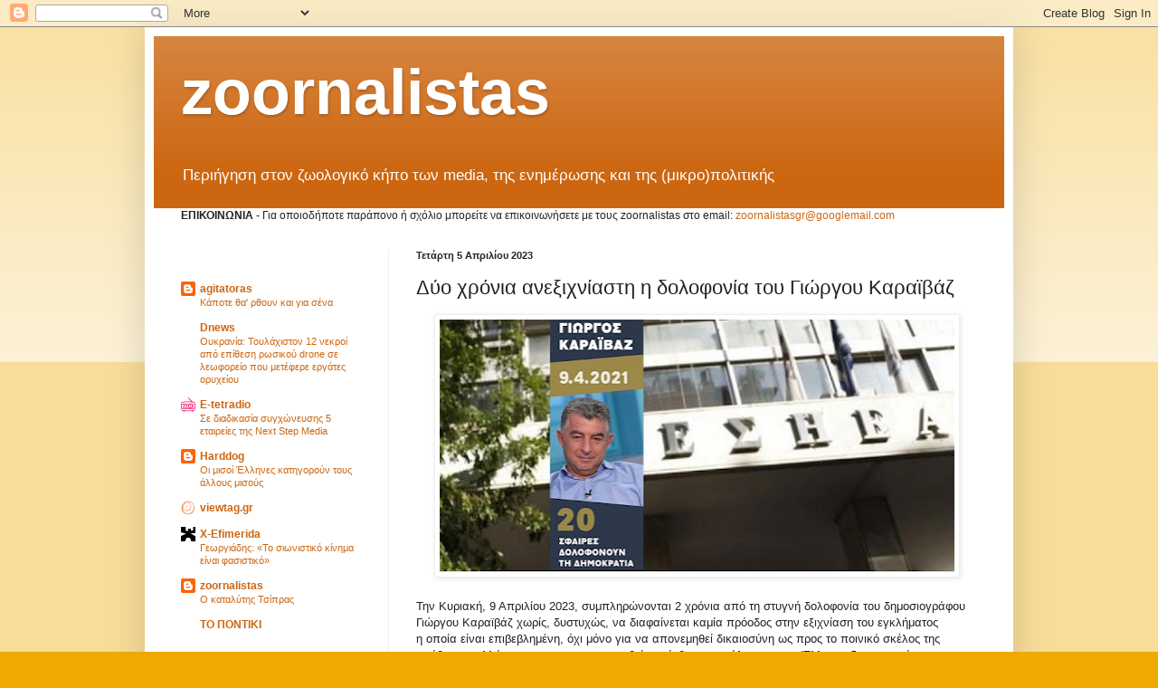

--- FILE ---
content_type: text/html; charset=utf-8
request_url: https://www.google.com/recaptcha/api2/aframe
body_size: 267
content:
<!DOCTYPE HTML><html><head><meta http-equiv="content-type" content="text/html; charset=UTF-8"></head><body><script nonce="CC1mSSDiNV46-WK-_5Vvag">/** Anti-fraud and anti-abuse applications only. See google.com/recaptcha */ try{var clients={'sodar':'https://pagead2.googlesyndication.com/pagead/sodar?'};window.addEventListener("message",function(a){try{if(a.source===window.parent){var b=JSON.parse(a.data);var c=clients[b['id']];if(c){var d=document.createElement('img');d.src=c+b['params']+'&rc='+(localStorage.getItem("rc::a")?sessionStorage.getItem("rc::b"):"");window.document.body.appendChild(d);sessionStorage.setItem("rc::e",parseInt(sessionStorage.getItem("rc::e")||0)+1);localStorage.setItem("rc::h",'1769985898361');}}}catch(b){}});window.parent.postMessage("_grecaptcha_ready", "*");}catch(b){}</script></body></html>